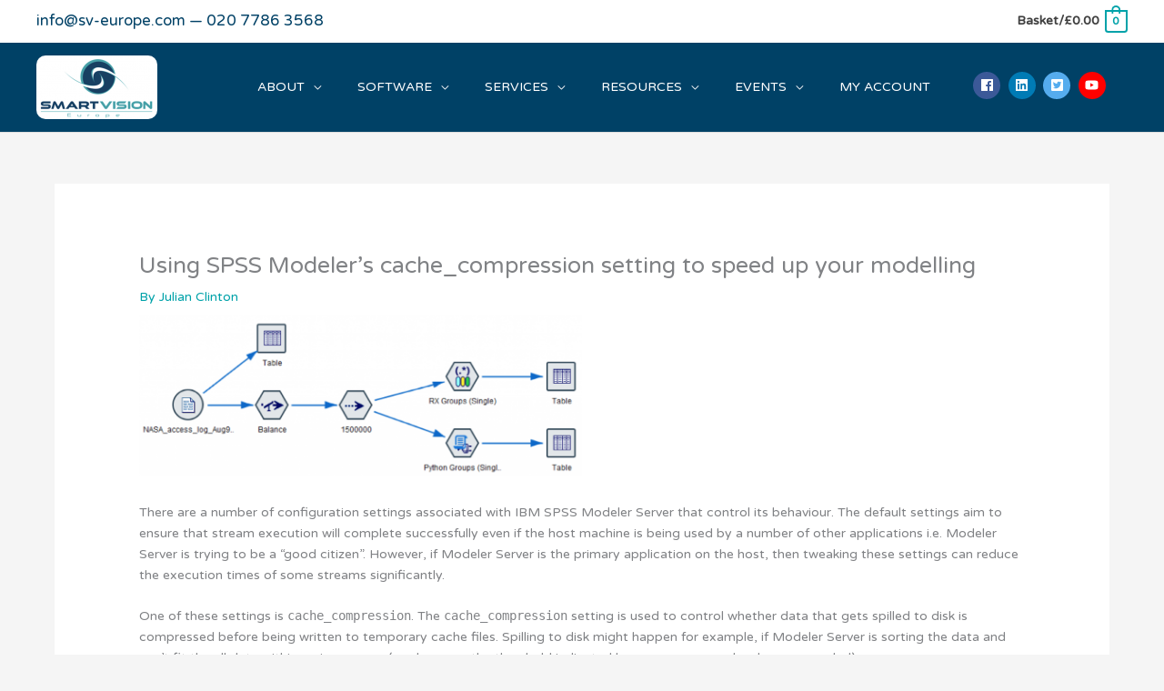

--- FILE ---
content_type: text/css
request_url: https://www.sv-europe.com/wp-content/themes/astra-child/local-styles.css
body_size: 1311
content:
/*styling home page logos*/

.logoSlider.style2 {text-align: center;}

.logoSlider img {
    background-color: white!important;
    border-color: white!important;
}

/*rounding edges of logo in header*/
img.custom-logo {border-radius: 10px;}

/*menu styling*/
.menu-text {text-transform: uppercase;}

/*styling on top of background image*/
.wp-block-coblocks-hero__content {
    background-color: rgba(255,255,255, 0.4);
    border-radius: 10px;
}

.wp-block-coblocks-hero__content h1 {
    font-weight: 700;
    font-size: 4.5em;
}

.wp-block-coblocks-hero__content p{margin-right: 10px;
margin-left: 10px;
font-weight: bold;
}

.wp-block-coblocks-hero__content .wp-block-button {margin-bottom: 10px;
border-radius: 10px;
}

.wp-block-coblocks-hero__content .wp-block-button__link {border-radius: 10px;}

/*woocommerce category pages*/

.woocommerce ul.products li.product .woocommerce-loop-product__link, .woocommerce-page ul.products li.product .woocommerce-loop-product__link {
    overflow: hidden;
    margin-bottom: .8em;
    max-width: 50%;
    border-style: solid;
    border-color: #f5f5f5;
    border-width: 0.5px;
    padding: 5px;
}

div.star-rating {display: none!important;}


div.post-thumb-img-content.post-thumb {max-width: 50%;}


/*meet the team page*/

.post-111 div.content-area primary {margin-top: 0px!important;}


/*woocommerce product pages*/
.woocommerce div.product div.images img {max-width: 33%;}

/*events listings*/

.tribe-events-event-image img {
    max-width: 50%;
}

/*woocommerce category pages - on demand webinar page*/
.page-id-576 .woocommerce ul.products li.product .woocommerce-loop-product__link, .woocommerce-page ul.products li.product .woocommerce-loop-product__link {
    min-height: 100px;
}
h2.woocommerce-loop-product__title {min-height: 75px;}

/*white paper page*/
.page-id-572 .woocommerce ul.products li.product .woocommerce-loop-product__link, .woocommerce-page ul.products li.product .woocommerce-loop-product__link {
    min-height: 150px;
}
h2.woocommerce-loop-product__title {min-height: 75px;}

/*books and guides page*/
.page-id-582 .woocommerce ul.products li.product .woocommerce-loop-product__link, .woocommerce-page ul.products li.product .woocommerce-loop-product__link {
    min-height: 150px;
}
h2.woocommerce-loop-product__title {min-height: 75px;}


/*email newsletter form*/

#mce-EMAIL, #mce-FNAME, #\u00e7 {width: 100%;}

.mc-field-group {padding-bottom: 20px;}

.mc-field-group ul {list-style: none;}

#mce-EMAILTYPE-0, #mce-EMAILTYPE-1 {margin-right: 20px;}

.tribe-events-past {display: none!important;}



/* Courses page - many changes here */

.post-type-archive-lp_course .entry-header, .post-type-archive-lp_course .learn-press-breadcrumb, .post-type-archive-lp_course .learn-press-search-course-form
{ display:none; }

.post-type-archive-lp_course .course-title {font-family:"Varela Round", sans-serif !important;
	font-size: 14px !important;
	height:50px;
}
.post-type-archive-lp_course .course-permalink {
display: block !important;
width:100% !important;
}

.post-type-archive-lp_course .course-info {
display:  block !important;
}

.post-type-archive-lp_course .lp_course {
display:block !important;
}

.post-type-archive-lp_course .lp_course img {
width:150px;
border: 1px solid #e0e0e0;
}

.post-type-archive-lp_course .course-price {
display:block !important;
float:none !important;
color: #000 !important;
}

.post-type-archive-lp_course .course-price>span {
font-size:16px !important;
font-weight: bold;
}

.post-type-archive-lp_course .course-instructor {
display:block !important;
float:none !important;
}

/* end courses page */

/* Tweak whitespace at top and bottom of the about page */

.page-id-111 #primary{
padding: 0px !important;
margin: 0px !important;
}
/* end about page tweak */

/* Products listing page */
.wc-block-grid__product-image {
  position: relative;
}

/* most blocks are 220px tall */
.wc-block-grid__product-image {
  min-height: 220px;
}

/* blocks on the white papers page need to be taller */
.page-id-572 .wc-block-grid__product-image {
  min-height: 300px;
	border: 1px solid #ddd;
}

.wc-block-grid__product-image>img {
  margin: 0;
  position: absolute;
  top:50%;
  -ms-transform: translateY(-50%);
  transform: translateY(-50%);
}

.wc-block-grid__product-image>img {
  max-height: 190px;
	width: auto !important;
}

.wc-block-grid__product-title {
min-height: 3.5em;
}
/* end products listing page tweaks */

/* hide anchor links */
h3.anchor {
	visibility: hidden;
  padding-top: 2em;
  margin-top: -2em;
}

